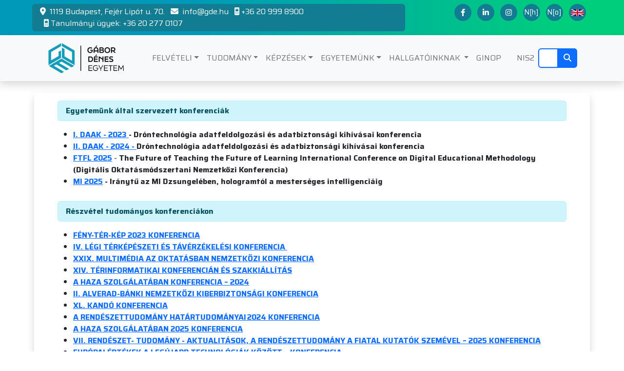

--- FILE ---
content_type: text/html; charset=UTF-8
request_url: https://gde.hu/konferenciak
body_size: 30494
content:
<!doctype html>
<html lang="en" class="h-100">
<head>

    <!--====== Required meta tags ======-->
    <meta charset="utf-8">
    <meta http-equiv="x-ua-compatible" content="ie=edge">
    <meta name="description"
          content="A több mint három évtizedes múlttal rendelkező, eredményes, a távoktatási képzési formát a hazai felsőoktatásban elsőként bevezető intézményünk, a GDE legfőbb értékei, a kreativitás, együttműködés, érték központúság, környezettudatosság és gyakorlatorientáltság.">
    <meta name="viewport" content="width=device-width, initial-scale=1, shrink-to-fit=no">
    <meta property="og:title" content="Gábor Dénes Egyetem">
    <meta property="og:site_name" content="Gábor Dénes Egyetem">
    <meta property="og:url" content=https://gde.hu>
    <meta property="og:description"
          content="A több mint három évtizedes múlttal rendelkező, eredményes, a távoktatási képzési formát a hazai felsőoktatásban elsőként bevezető intézményünk, a GDE legfőbb értékei, a kreativitás, együttműködés, érték központúság, környezettudatosság és gyakorlatorientáltság.">
    <meta property="og:type" content="">
    <meta property="og:image" content=https://gde.hu/img/fb_share.jpg>
    <!--====== Title ======-->
    <title>Gábor Dénes Egyetem</title>
    <link rel="preconnect" href="https://fonts.googleapis.com">
    <link rel="preconnect" href="https://fonts.gstatic.com" crossorigin>
    <link href="https://fonts.googleapis.com/css2?family=Saira:ital,wght@0,100;0,200;0,300;0,400;0,500;0,700;0,800;0,900;1,100;1,200;1,300;1,400;1,500;1,600;1,700;1,800;1,900&display=swap"
          rel="stylesheet">
    <!--====== Favicon Icon ======-->
    <!-- <link rel="shortcut icon" href="/images/favicon.png" type="image/png"> -->
    <link rel="apple-touch-icon" sizes="57x57" href="/img/favicon/apple-icon-57x57.png">
    <link rel="apple-touch-icon" sizes="60x60" href="/img/favicon/apple-icon-60x60.png">
    <link rel="apple-touch-icon" sizes="72x72" href="/img/favicon/apple-icon-72x72.png">
    <link rel="apple-touch-icon" sizes="76x76" href="/img/favicon/apple-icon-76x76.png">
    <link rel="apple-touch-icon" sizes="114x114" href="/img/favicon/apple-icon-114x114.png">
    <link rel="apple-touch-icon" sizes="120x120" href="/img/favicon/apple-icon-120x120.png">
    <link rel="apple-touch-icon" sizes="144x144" href="/img/favicon/apple-icon-144x144.png">
    <link rel="apple-touch-icon" sizes="152x152" href="/img/favicon/apple-icon-152x152.png">
    <link rel="apple-touch-icon" sizes="180x180" href="/img/favicon/apple-icon-180x180.png">
    <link rel="icon" type="image/png" sizes="192x192" href="/img/favicon/android-icon-192x192.png">
    <link rel="icon" type="image/png" sizes="32x32" href="/img/favicon/favicon-32x32.png">
    <link rel="icon" type="image/png" sizes="96x96" href="/img/favicon/favicon-96x96.png">
    <link rel="icon" type="image/png" sizes="16x16" href="/img/favicon/favicon-16x16.png">

    <link rel="stylesheet" href="/css/animate.css"/>

    <link href="/css/bootstrap.css" rel="stylesheet">
    <script src="/js/bootstrap.bundle.js"></script>

    <script src="/js/jquery-3.6.0.js"></script>

    <link href="/css/all.css?1768911638" rel="stylesheet"> <!-- fontawesome-->


    <link href="/css/style_gde.css?1768911638" rel="stylesheet"> <!-- fontawesome-->
    <link href="/css/wcag-improvements.css?1768911638" rel="stylesheet"/>
    <!-- Start cookieyes banner -->
    <script id="cookieyes" type="text/javascript"
            src="https://cdn-cookieyes.com/client_data/2a1559d3e0e766482b525b65/script.js"></script>
    <!-- End cookieyes banner -->
    <!-- Google tag (gtag.js) -->
    <script async src="https://www.googletagmanager.com/gtag/js?id=G-264LX6221T"></script>
    <script>
        window.dataLayer = window.dataLayer || [];

        function gtag() {
            dataLayer.push(arguments);
        }

        gtag('js', new Date());
        gtag('config', 'G-264LX6221T');
    </script>

    <!-- Meta Pixel Code -->
    <script>
        !function (f, b, e, v, n, t, s) {
            if (f.fbq) return;
            n = f.fbq = function () {
                n.callMethod ?
                    n.callMethod.apply(n, arguments) : n.queue.push(arguments)
            };
            if (!f._fbq) f._fbq = n;
            n.push = n;
            n.loaded = !0;
            n.version = '2.0';
            n.queue = [];
            t = b.createElement(e);
            t.async = !0;
            t.src = v;
            s = b.getElementsByTagName(e)[0];
            s.parentNode.insertBefore(t, s)
        }(window, document, 'script',
            'https://connect.facebook.net/en_US/fbevents.js');
        fbq('init', '3476376916019561');
        fbq('track', 'PageView');
    </script>
    <noscript>
        <img height="1" width="1"
             src="https://www.facebook.com/tr?id=3476376916019561&ev=PageView
&noscript=1"/>
    </noscript>
    <!-- End Meta Pixel Code -->
</head>

<body class="d-flex flex-column h-100">
<a id="skip-nav" class="screenreader-text" href="#main-content">
    Ugrás a tartalomra
</a>
<header class="container-fluid gde_blue_bg d-none d-lg-block">
    <div class="container p-2 text-white">
        <div class="row">
            <div class="col-8 py-1 bg-gde-dark-blue rounded" aria-hidden="true">
                <i class="fa-solid fa-location-dot me-1"></i> 1119 Budapest, Fejér Lipót u. 70.
                <a tabindex="-1" href="mailto:info@gde.hu" class="text-white text-decoration-none ms-2"><i
                            class="fa-solid fa-envelope me-1"></i> info@gde.hu</a>
                <a tabindex="-1" href="tel:+36 20 999 8900" class="text-white text-decoration-none ms-2"><i
                            class="fa-solid fa-mobile-retro me-1"></i>+36 20 999 8900</a>
                <a tabindex="-1" href="tel:+36 20 277 0107" class="text-white text-decoration-none ms-2"><i
                            class="fa-solid fa-mobile-retro me-1"></i>Tanulmányi ügyek: +36 20 277 0107</a>
            </div>
            <div class="col-4 text-end">
                <a aria-hidden="true" tabindex="-1" href="https://www.facebook.com/GaborDenesEgyetem" target="_blank"><i
                            class="fa-brands fa-facebook-f ikon"></i></a>
                <a aria-hidden="true" tabindex="-1" href="https://www.linkedin.com/school/gabordenesegyetem/" target="_blank" class="ms-2"><i
                            class="fa-brands fa-linkedin-in ikon"></i></a>
                <a aria-hidden="true" tabindex="-1" href="https://www.instagram.com/gabor_denes_egyetem/" target="_blank" class="ms-2"><i
                            class="fa-brands fa-instagram ikon"></i></a>
                <a aria-hidden="true" tabindex="-1" href="https://neptun.gde.hu/hallgato/login" target="_blank" class="ikon ms-2 text-decoration-none"
                   alt="neptun hallgatóknak">N[h]</a>
                <a aria-hidden="true" tabindex="-1" href="https://neptun.gde.hu/oktato/login.aspx" target="_blank" class="ikon ms-2 text-decoration-none"
                   alt="neptun oktatóknak">N[o]</a>
                                    <a tabindex="0" aria-label="Navigálás az angol tartalomra" href="/lang/en" class="ikon ms-2"><img alt="English content" src="/img/Flag_of_the_United_Kingdom.svg.png" width="35"
                                                              class="rounded p-1"></a>
                    
            </div>
        </div>
    </div>
</header>
<nav class="navbar navbar-expand-lg navbar-light bg-light navbar-light shadow">
    <div class="container-fluid px-5 mx-5">
        <a class="navbar-brand me-5" href="/">
                            <img src="/img/GDE_logo.png" style="max-height: 80px;" alt="Gábor Dénes Egyetem logó">
                        </a>
        <button role="button" class="navbar-toggler collapsed" type="button" data-bs-toggle="collapse"
                data-bs-target="#navbar-content">
            <span class="navbar-toggler-icon"></span>
        </button>
        <div class="collapse navbar-collapse text-uppercase" id="navbar-content">
            <ul class="navbar-nav mr-auto mb-2 mb-lg-0">
                                <li class="nav-item dropdown">
                    <a class="nav-link dropdown-toggle" href="/felveteli"
                       data-bs-toggle="dropdown" role="button" aria-haspopup="true" aria-expanded="false"
                       data-bs-auto-close="outside">Felvételi</a>
                    <ul class="dropdown-menu shadow">
                                                    <li><a class="dropdown-item"
                                   href="/miert-valassz-minket">Miért válassz minket </a>
                            </li>
                                                        <li><a class="dropdown-item"
                                   href="/gde-felveteli">Felvételi 2026</a>
                            </li>
                                                        <li><a class="dropdown-item"
                                   href="/pontszamitas-2026">Pontszámítás 2026</a>
                            </li>
                                                        <li><a class="dropdown-item"
                                   href="/kepzeseink">Képzéseink - 2026 szeptember</a>
                            </li>
                                                        <li><a class="dropdown-item"
                                   href="/specialis-jelentkezesi-formak">Speciális jelentkezési formák</a>
                            </li>
                                                        <li><a class="dropdown-item"
                                   href="/szakiranyu-tovabbkepzes_felveteli">Jelentkezés szakirányú továbbképzésre</a>
                            </li>
                                                </ul>
                <li>
                                    <li class="nav-item dropdown">
                    <a class="nav-link dropdown-toggle" href="/tudomany"
                       data-bs-toggle="dropdown" role="button" aria-haspopup="true" aria-expanded="false"
                       data-bs-auto-close="outside">Tudomány</a>
                    <ul class="dropdown-menu shadow">
                                                    <li><a class="dropdown-item"
                                   href="/tudomanyos-diakkor">Tudományos Diákkör</a>
                            </li>
                                                        <li><a class="dropdown-item"
                                   href="/tudomanyos-projektek">Tudományos projektek</a>
                            </li>
                                                        <li><a class="dropdown-item"
                                   href="/tudomanyos-muhelyek">Kutatóműhelyek</a>
                            </li>
                                                        <li><a class="dropdown-item"
                                   href="/digital-horizons">DIGITAL HORIZONS</a>
                            </li>
                                                        <li><a class="dropdown-item"
                                   href="/konferenciak">Rendezvények</a>
                            </li>
                                                        <li><a class="dropdown-item"
                                   href="/hallgatoi-tehetseggondozas">Hallgatói tehetséggondozás</a>
                            </li>
                                                </ul>
                <li>
                                    <li class="nav-item dropdown">
                    <a class="nav-link dropdown-toggle" href="/kepzesek"
                       data-bs-toggle="dropdown" role="button" aria-haspopup="true" aria-expanded="false"
                       data-bs-auto-close="outside">Képzések</a>
                    <ul class="dropdown-menu shadow">
                                                    <li><a class="dropdown-item"
                                   href="/mikrotanusitvanyt-nyujto-kepzes">Mikrotanúsítványt nyújtó képzés</a>
                            </li>
                                                        <li><a class="dropdown-item"
                                   href="/felnottkepzes">Felnőttképzés</a>
                            </li>
                                                        <li><a class="dropdown-item"
                                   href="/alapkepzes">Alapképzés</a>
                            </li>
                                                        <li><a class="dropdown-item"
                                   href="/mesterkepzes">Mesterképzés</a>
                            </li>
                                                        <li><a class="dropdown-item"
                                   href="/szakiranyu-tovabbkepzes">Szakirányú továbbképzés</a>
                            </li>
                                                </ul>
                <li>
                                    <li class="nav-item dropdown">
                    <a class="nav-link dropdown-toggle" href="/egyetemunk"
                       data-bs-toggle="dropdown" role="button" aria-haspopup="true" aria-expanded="false"
                       data-bs-auto-close="outside">Egyetemünk</a>
                    <ul class="dropdown-menu shadow">
                                                    <li><a class="dropdown-item"
                                   href="/vezetoi-koszonto">Vezetői köszöntő</a>
                            </li>
                                                        <li><a class="dropdown-item"
                                   href="/fenntarto">Fenntartó</a>
                            </li>
                                                        <li><a class="dropdown-item"
                                   href="/rolunk">Rólunk</a>
                            </li>
                                                        <li><a class="dropdown-item"
                                   href="/munkatarsak">Munkatársak</a>
                            </li>
                                                        <li><a class="dropdown-item"
                                   href="/allaslehetosegek">Álláslehetőségek</a>
                            </li>
                                                        <li><a class="dropdown-item"
                                   href="/hirek">Híreink</a>
                            </li>
                                                        <li><a class="dropdown-item"
                                   href="/gde-a-mediaban">GDE a médiában</a>
                            </li>
                                                        <li><a class="dropdown-item"
                                   href="/esemenyek">Események</a>
                            </li>
                                                        <li><a class="dropdown-item"
                                   href="/fejlesztesek">Fejlesztések</a>
                            </li>
                                                </ul>
                <li>
                                    <li class="nav-item dropdown">
                    <a class="nav-link dropdown-toggle" href="/hallgatoinknak"
                       data-bs-toggle="dropdown" role="button" aria-haspopup="true" aria-expanded="false"
                       data-bs-auto-close="outside">Hallgatóinknak </a>
                    <ul class="dropdown-menu shadow">
                                                    <li><a class="dropdown-item"
                                   href="/Tanulmányi tájékoztató">Tanulmányi tájékoztató</a>
                            </li>
                                                        <li><a class="dropdown-item"
                                   href="/mintatanterv">Mintatanterv</a>
                            </li>
                                                        <li><a class="dropdown-item"
                                   href="/osztondijak-palyazatok">Ösztöndíjak, pályázatok</a>
                            </li>
                                                        <li><a class="dropdown-item"
                                   href="/diakhitel">Diákhitel</a>
                            </li>
                                                        <li><a class="dropdown-item"
                                   href="/karrier-es-szakmai-gyakorlat">Karrier és szakmai gyakorlat</a>
                            </li>
                                                        <li><a class="dropdown-item"
                                   href="/gde-hok">Hallgatói önkormányzat</a>
                            </li>
                                                        <li><a class="dropdown-item"
                                   href="/erasmus">Erasmus+</a>
                            </li>
                                                </ul>
                <li>
                                        <li class="nav-item">
                        <a class="nav-link"
                           href="/ginop">GINOP</a>
                    </li>
                                        <li class="nav-item">
                        <a class="nav-link ms-3" href="https://nis2.gde.hu" target="_blank">NIS2</a>
                    </li>
                
            </ul>
            <!-- Mobil nézet: Neptun linkek és nyelvválasztó -->
            <div class="d-lg-none mt-3 mb-3 text-center">
                <a aria-hidden="true" tabindex="-1" href="https://neptun.gde.hu/hallgato/login" target="_blank" class="ikon me-3 text-decoration-none btn btn-outline-primary rounded-circle d-inline-flex align-items-center justify-content-center" style="width: 50px; height: 50px; font-size: 12px; font-weight: bold;"
                   alt="neptun hallgatóknak">N[h]</a>
                <a aria-hidden="true" tabindex="-1" href="https://neptun.gde.hu/oktato/login.aspx" target="_blank" class="ikon me-3 text-decoration-none btn btn-outline-primary rounded-circle d-inline-flex align-items-center justify-content-center" style="width: 50px; height: 50px; font-size: 12px; font-weight: bold;"
                   alt="neptun oktatóknak">N[o]</a>
                                    <a tabindex="0" aria-label="Navigálás az angol tartalomra" href="/lang/en" class="ikon"><img alt="English content" src="/img/Flag_of_the_United_Kingdom.svg.png" width="35"
                                                              class="rounded p-1"></a>
                                </div>
            
            <form class="d-flex ms-auto" name="kereses" id="navigation-search-form" action="/kereses" method="post">
                <div class="input-group">
                    <input class="form-control mr-2 shadow-sm" type="search" placeholder="keresés" aria-label="Search"
                           name="keres" id="keres">
                    <button aria-label="Keresés" class="btn btn-primary border-0" type="submit"><i
                                class="fa-solid fa-magnifying-glass"></i></button>
                </div>
            </form>
        </div>
    </div>
</nav><main id="main-content">
    <div class="container oldal px-5 py-3 rounded shadow mt-4 mb-5">
                <h1 class="visually-hidden">Rendezvények</h1>
                <div class="alert alert-info py-2"><strong>Egyetem&uuml;nk &aacute;ltal szervezett konferenci&aacute;k</strong></div>

<ul>
	<li><strong><a href="https://gde.hu/i-daak-konferencia">I. DAAK - 2023</a><a href="https://gde.hu/ii-daak-konferencia">&nbsp;</a>- Dr&oacute;ntechnol&oacute;gia adatfeldolgoz&aacute;si &eacute;s adatbiztons&aacute;gi kih&iacute;v&aacute;sai konferencia</strong></li>
	<li><strong><a href="https://gde.hu/ii-daak-konferencia">II. DAAK - 2024 -&nbsp;</a>Dr&oacute;ntechnol&oacute;gia adatfeldolgoz&aacute;si &eacute;s adatbiztons&aacute;gi kih&iacute;v&aacute;sai konferencia</strong></li>
	<li><strong><a href="/ftfl-2025">FTFL 2025</a></strong>&nbsp;-&nbsp;<strong>The Future of Teaching the Future of Learning International Conference on Digital Educational Methodology (Digit&aacute;lis Oktat&aacute;sm&oacute;dszertani Nemzetk&ouml;zi Konferencia)</strong></li>
	<li><strong><a href="/mi-konferencia">MI 2025</a> - Ir&aacute;nytű az MI Dzsungel&eacute;ben, hologramt&oacute;l a mesters&eacute;ges intelligenci&aacute;ig</strong></li>
</ul>

<p>&nbsp;</p>

<div class="alert alert-info py-2"><b>R&eacute;szv&eacute;tel tudom&aacute;nyos konferenci&aacute;kon</b></div>

<ul>
	<li><a href="https://gde.hu/hir/R%C3%A9szv%C3%A9tel%20a%20F%C3%A9ny-T%C3%A9r-K%C3%A9p%202023%20Konferenci%C3%A1n"><strong>F&Eacute;NY-T&Eacute;R-K&Eacute;P 2023 KONFERENCIA</strong></a></li>
	<li><strong><a href="https://gde.hu/hir/reszvetel-a-iv-legi-terkepeszeti-es-taverzekelesi-konferencian">IV. L&Eacute;GI T&Eacute;RK&Eacute;P&Eacute;SZETI &Eacute;S T&Aacute;V&Eacute;RZ&Eacute;KEL&Eacute;SI KONFERENCIA&nbsp;</a></strong></li>
	<li><a href="https://gde.hu/hir/reszvetel-a-xxix-multimedia-az-oktatasban-nemzetkozi-konferencian"><strong>XXIX. MULTIM&Eacute;DIA AZ OKTAT&Aacute;SBAN NEMZETK&Ouml;ZI KONFERENCIA</strong></a></li>
	<li><strong><a href="https://gde.hu/hir/reszvetel-a-xiv-terinformatikai-konferencian-es-szakkiallitason">XIV. T&Eacute;RINFORMATIKAI KONFERENCI&Aacute;N &Eacute;S SZAKKI&Aacute;LL&Iacute;T&Aacute;S</a></strong></li>
	<li><a href="https://gde.hu/a-haza-szolgalataban-konferencia"><strong>A HAZA SZOLG&Aacute;LAT&Aacute;BAN KONFERENCIA &ndash; 2024</strong></a></li>
	<li><a href="https://gde.hu/ii-alverad-banki-nemzetkozi-kiberbiztonsagi-konferencia"><strong>II. ALVERAD-B&Aacute;NKI NEMZETK&Ouml;ZI KIBERBIZTONS&Aacute;GI KONFERENCIA</strong></a></li>
	<li><a href="https://gde.hu/kando-konferencia"><strong>XL. KAND&Oacute; KONFERENCIA</strong></a></li>
	<li><a href="https://gde.hu/rendeszettudomany"><strong>A REND&Eacute;SZETTUDOM&Aacute;NY HAT&Aacute;RTUDOM&Aacute;NYAI 2024 KONFERENCIA</strong></a></li>
	<li><a href="https://gde.hu/haza-szolgalataban-2025"><strong>A HAZA SZOLG&Aacute;LAT&Aacute;BAN 2025 KONFERENCIA</strong></a></li>
	<li><a href="https://gde.hu/rendeszettudomany-2025"><strong>VII. REND&Eacute;SZET- TUDOM&Aacute;NY - AKTUALIT&Aacute;SOK, A REND&Eacute;SZETTUDOM&Aacute;NY A FIATAL KUTAT&Oacute;K SZEM&Eacute;VEL &ndash; 2025 KONFERENCIA</strong></a></li>
	<li><a href="https://gde.hu/europai-ertekek"><strong>EUR&Oacute;PAI &Eacute;RT&Eacute;KEK A LEG&Uacute;JABB TECHNOL&Oacute;GI&Aacute;K K&Ouml;Z&Ouml;TT &ndash; KONFERENCIA</strong></a></li>
</ul>

<p>&nbsp;</p>
  
</div>



</main>
<footer id="footer-part" class="footer mt-auto gde_blue_bg">
    <div class="footer-top pt-5 pb-5">
        <div class="container">
            <div class="row">
                <div class="col-lg-3 col-md-3">
                    <div class="text-content-block-dark-gde-blue rounded h-100">
                        <div class="footer-about mt-40">
                            <div class="logo text-center mb-3">
                                <!-- <a href="/"><img src="/img/GDE_logo_feher.png" alt="Logo" class="p-1"></a> -->
                                                                    <a href="/"><img src="/img/GDE_logo_feher.png" alt="Logo" class="p-1"></a>
                                    
                            </div>
                            <div class="text-center">
                                <a role="link" aria-label="Navigálás a Gábor Dénes Egyetem Facebook oldalára"
                                   href="https://www.facebook.com/GaborDenesEgyetem" target="_blank"
                                   class="ikon text-decoration-none" rel="noopener nofollow"><i
                                            class="fa-brands fa-facebook-f"></i></a>
                                <a role="link" aria-label="Navigálás a Gábor Dénes Egyetem Linkedin oldalára"
                                   href="https://www.linkedin.com/school/gabordenesegyetem/" target="_blank"
                                   class="ikon ms-2 text-decoration-none"><i class="fa-brands fa-linkedin-in"></i></a>
                                <a role="link" aria-label="Navigálás a Gábor Dénes Egyetem Instagram oldalára"
                                   href="https://www.instagram.com/gabor_denes_egyetem/" target="_blank"
                                   class="ikon ms-2 text-decoration-none"><i class="fa-brands fa-instagram"></i></a>
                                <a role="link" aria-label="Navigálás a Gábor Dénes Egyetem Neptun hallgatói felületére"
                                   href="https://neptun.gde.hu/hallgato/login" target="_blank"
                                   class="ikon ms-2 text-decoration-none" alt="neptun hallgatóknak">N[h]</a>
                                <a role="link" aria-label="Navigálás a Gábor Dénes Egyetem Neptun oktatói felületére"
                                   href="https://neptun.gde.hu/oktato/login.aspx" target="_blank"
                                   class="ikon ms-2 text-decoration-none" alt="neptun oktatóknak">N[o]</a>
                            </div>
                        </div> <!-- footer about -->
                    </div>

                </div>
                <div class="col-lg-5 col-md-5 col-sm-6">
                    <div class="text-content-block-dark-gde-blue rounded h-100">
                        <div class="footer-link my-3">
                            <ul>
                                <!-- <li><a href="/"><i class="fa fa-angle-right"></i>Főoldal</a></li>
                                <li><a href="/kapcsolat"><i class="fa fa-angle-right"></i>Kapcsolat</a></li> -->
                                <li><a href="/impresszum" class="text-uppercase"><i class="fa fa-angle-right"></i>Impresszum</a></li><li><a href="/gde-felveteli" class="text-uppercase"><i class="fa fa-angle-right"></i>Felvételi 2026</a></li><li><a href="/felhasznalasi-feltetelek-a-gde-honlaphoz" class="text-uppercase"><i class="fa fa-angle-right"></i>Felhasználási feltételek</a></li><li><a href="/adatvedelem" class="text-uppercase"><i class="fa fa-angle-right"></i>Adatvédelem</a></li><li><a href="/kozerdeku-adatok" class="text-uppercase"><i class="fa fa-angle-right"></i>Közérdekű adatok</a></li><li><a href="/fejlesztesek" class="text-uppercase"><i class="fa fa-angle-right"></i>Fejlesztések</a></li><li><a href="/szabalyozo-dokumentumok" class="text-uppercase"><i class="fa fa-angle-right"></i>Szabályozó dokumentumok</a></li><li><a href="/minosegiranyitas" class="text-uppercase"><i class="fa fa-angle-right"></i>Minőségirányítás</a></li><li><a href="/visszaeles-bejelentes-renszer" class="text-uppercase"><i class="fa fa-angle-right"></i>Visszaélés-bejelentés rendszer</a></li><li><a href="/ginop" class="text-uppercase"><i class="fa fa-angle-right"></i>GINOP</a></li>                            </ul>
                        </div> <!-- footer link -->
                    </div>
                </div>

                <div class="col-lg-4 col-md-4">
                    <div class="text-content-block-dark-gde-blue rounded h-100">
                        <div class="footer-address my-3">
                            <ul>
                                <li>
                                    <div class="icon">
                                        <i class="fa fa-home"></i>
                                    </div>
                                    <div class="cont">
                                        <p>1119 Budapest, Fejér Lipót u. 70.</p>
                                    </div>
                                </li>
                                <li>
                                    <div class="icon">
                                        <i class="fa fa-phone"></i>
                                    </div>
                                    <div class="cont">
                                        <p>+36 20 999 8900</p>                                        
                                    </div>
                                </li>
                                <li>
                                    <div class="icon">
                                        <i class="fa-solid fa-envelope"></i>
                                    </div>
                                    <div class="cont">
                                        <p><a class="text-white" href="mailto:info@gde.hu">info@gde.hu</a></p>                                    </div>
                                </li>
                            </ul>
                        </div> <!-- footer address -->
                    </div>
                </div>
            </div> <!-- row -->
        </div> <!-- container -->
    </div> <!-- footer top -->

    <div class="footer-copyright pt-10 pb-25" style="background-color: #127c92;">
        <div class="container">
            <div class="row justify-content-center">
                <div class="col-md-8">
                    <div class="copyright text-md-left text-center p-3">
                        <a class="text-light" target="_blank" href="https://max.hu">Készítette a Max & Future Kft.
                            Online csapata</a>
                                            </div>
                </div>
            </div> <!-- row -->
        </div> <!-- container -->
    </div> <!-- footer copyright -->
</footer>
<script type="text/javascript">
    $(document).ready(function () {
        $("#sz2020_x").click(function () {
            $("#sz2020").toggle();
        });

        $('.Count').each(function () {
            var $this = $(this);
            jQuery({Counter: 0}).animate({Counter: $this.text()}, {
                //duration: 2500,
                duration: Math.floor(Math.random() * (10000 - 2500 + 1)) + 2500,
                easing: 'swing',
                step: function () {
                    $this.text(Math.ceil(this.Counter));
                }
            });
        });


    });
</script>
<script type="application/ecmascript" src="/js/wcag-improvements.js"></script>
</body>
</html>



--- FILE ---
content_type: text/css
request_url: https://gde.hu/css/style_gde.css?1768911638
body_size: 1886
content:
body {
  font-family: 'Saira', sans-serif;
  font-weight: 400;
  font-style: normal;
  -webkit-font-smoothing: antialiased;
  -moz-osx-font-smoothing: grayscale;
}

img {
  max-width: 100%;
}

a:focus,
input:focus,
textarea:focus,
button:focus {
  text-decoration: none;
  outline: none;
}

a:focus,
a:hover {
  text-decoration: none;
}

i,
span,
a {
  display: inline-block;
}

h1,
h2,
h3,
h4,
h5,
h6 {
   font-family: 'Saira', sans-serif; 
  font-weight: 700;
  color: #1d2025;
  margin: 0px;
}

h1 {
  font-weight: 500;
}

h2 {
  font-size: 36px;
}

h3 {
  font-size: 28px;
}

h4 {
  font-size: 22px;
}

h5 {
  font-size: 18px;
}

h6 {
  font-size: 16px;
}

ul,
ol {
  margin: 0px;
  /* padding: 0px; */
  /* list-style-type: none; */
}

section ul
{
  padding-left: 3rem;
  list-style-type:disc;
}

p {
  font-size: 16px;
  font-weight: 400;
  line-height: 28px;
  color: #505050;
  margin: 0px;
}

header, .gde_blue_bg {
  background: rgb(0,153,186);
  background: linear-gradient(90deg, rgba(0,153,186,1) 30%, rgba(0,206,124,1) 90%); 
}

/* .gde_blue_bg {
  background-color: #0099ba;
} */

.ikon {
  width: 35px;
  line-height: 35px;
  font-size: 15px;
  color: #fff;
  border-radius: 50%;
  text-align: center;
  background-color: #127c92;
  -webkit-transition: all 0.4s linear;
  transition: all 0.4s linear;
}

#sz2020 {
   width: 300px;
   position:fixed;
   bottom: 0;
   right: 0;
   z-index: 9999;
  }

.main_esemenyek {
  background-color: #505050 !important;
}

.carousel-caption {
  bottom: 3rem;
  z-index: 10;
}

.carousel-caption h2{
  color: #fff;
}

.carousel-caption p{
  color: #fff;
}
.carousel-item img {  
  object-fit: cover;
  object-position: center;
  overflow: hidden;
  height:40vh;
}

.carousel-item:before {
  content: "";
  display: block;
  position: absolute;
  top: 0;
  width: 100vw;
  height: 100vh;
  background-image: linear-gradient(to bottom, rgba(255, 0, 0, 0) 10vh, rgba(0, 0, 0, 1) 100%);    
}

.card-img-top {
  width: 100%;
  height: 10vw;
  object-fit: cover;
}

.card-img-top-karrier {
  width: 100%;
  height: 22vw;
  object-fit:cover;
}


.card-title {
  height: 3rem !important;
}

/* gde color button*/

.btn-gde {
  background-color: #ffc600;
  color: #0099ba;
  border-color: #ffc600;
  padding-bottom: 5px !important;
}

.btn-gde:hover,
.btn-gde:focus,
.btn-gde:active,
.btn-gde.active,
.open .dropdown-toggle.btn-gde {
  background-color: #0099ba;
  color: #ffc600;
  border-color: #0099ba;
}

.btn-gde-kek {
  background-color: #0099ba;
  color: #fff;
}

.btn-gde-kek:hover,
.btn-gde-kek:focus,
.btn-gde-kek:active,
.btn-gde-kek.active,
.open .dropdown-toggle.btn-gde-kek {
  background-color: #0099ba;
  color: #ffc600;
}

.info_blokk *{
  color: #505050 ;
}

/* .footer-top {
  background-color: #0099ba;
} */

.footer-about {
  padding-right: 50px;
}

.footer-about p {
  color: #fff;
  padding-top: 15px;
}

.footer-about ul li {
  display: inline-block;
  margin-right: 15px;
  
}

.footer-about ul li:last-child {
  margin-right: 0;
}

.footer-about ul li a {
  width: 35px;
  line-height: 35px;
  font-size: 15px;
  color: #fff;
  border-radius: 50%;
  text-align: center;
  background-color: #127c92;
  -webkit-transition: all 0.4s linear;
  transition: all 0.4s linear;
}

.footer-about ul li a:hover {
  background-color: #ffc600;
  color: #127c92;
  -webkit-transition: all 0.4s linear;
  transition: all 0.4s linear;
}

.footer-title h6 {
  font-size: 18px;
  color: #fff;
}

.footer-link {
  overflow: hidden;
}

.footer-link ul {
  float: left;
  overflow: hidden;
  list-style-type: none;
}

.footer-link ul li {
  line-height: 35px;
}

.footer-link ul li a {
  color: #fff;
  font-size: 15px;
  -webkit-transition: all 0.4s linear;
  transition: all 0.4s linear;
  
}

.footer-link ul li a i {
  margin-right: 8px;
  color: #ffc600;
  -webkit-transition: all 0.4s linear;
  transition: all 0.4s linear;
}

.footer-link ul li a:hover {
  color: #ffc600;
}

.footer-link ul li a:hover i {
  margin-right: 15px;
}

.support ul {
  float: none;
  width: 100%;
}

.footer-address ul li {
  position: relative;
  margin-bottom: 10px;
  list-style-type: none;
}

.footer-address ul li:last-child {
  margin-bottom: 0;
}

.footer-address ul li .icon i {
  font-size: 18px;
  color: #ffc600;
  position: absolute;
  left: 0;
  top: 5px;
}

.footer-address ul li .cont {
  padding-left: 35px;
}

.footer-address ul li .cont p {
  color: #fff;
}

.footer-copyright {
  background-color: #127c92;
  font-size: 1rem;
}

.footer-copyright .copyright p {
  color: #fff;
}

.footer-copyright .copyright p span {
  font-weight: 600;
}

.back-to-top {
  position: fixed;
  right: 20px;
  bottom: 20px;
  width: 40px;
  height: 40px;
  line-height: 35px;
  background-color: #ffc600;
  color: #fff;
  font-size: 28px;
  border-radius: 5px;
  z-index: 99;
  text-align: center;
  -webkit-transition: all 0.4s linear;
  transition: all 0.4s linear;
  display: none;
}

.back-to-top:hover {
  color: #fff;
  background-color: #127c92;
}

.news_header_img {
  display: flex;
  justify-content: center;
  align-items: center;
  overflow: hidden
}
.news_header_img img {
  flex-shrink: 0;
  min-width: 100%;
  height: 40vh;
  object-fit: cover;
}



/* RESPONSIVE CSS
-------------------------------------------------- */

@media (max-width: 40em) {
  /* mobil*/
  .card-img-top {
      height: 40vw;
  }

  .card-img-top-karrier {
    height: 70vw;
}
  .carousel-item {
      height: 20rem;
  }
  .carousel-item>img {
      height: 20rem;
  }

  .card-title {
      font-size: 0.9rem;
  }    
  

  .footer *{
      font-size: 0.9rem;
  }
  .footer .nav-link{
      font-size: 0.8rem;        
  }
  .footer p a{
      font-size: 0.8rem ;
  } 
  
  .cimage {
      min-height: 0vh !important;
  }
  .page_banner_image:before{
      height: 30vh;
  }
  .page_banner_image img {
      height: 30vh;
  }    
  .text-bottom-center{
      font-size: 2rem;
      top: 25vh;
      
  }

}

/* @media (min-width: 40em) { */
  @media only screen and (min-width: 600px) and (max-width:900px) {
  /* ipad*/
  .card-title {
      font-size: 0.9rem;
      min-height: 4rem;
  }
  .carousel-caption p {
      margin-bottom: 1.25rem;
      font-size: 1.25rem;
      line-height: 1.4;
  }
  .carousel-item {
      height: 25rem;
  }
  .carousel-item>img {
      height: 25rem;
  }
  .cimage {
      min-height: 25vh !important;
  }

  .featurette-heading {
      font-size: 50px;
  }
  .card-img-top {
      height: 20vw;
  }
  .footer *{
      font-size: 0.9rem;
  }
  .footer .nav-link{
      font-size: 0.8rem;        
  }
  .footer p a{
      font-size: 0.8rem ;
  }    
}


.bd-placeholder-img {
  font-size: 1.125rem;
  text-anchor: middle;
  -webkit-user-select: none;
  -moz-user-select: none;
  user-select: none;
}

@media (min-width: 768px) {
  .bd-placeholder-img-lg {
      font-size: 3.5rem;
  }
}


@media all and (min-width: 992px) {
	.navbar .nav-item .dropdown-menu{ display: none; }
	.navbar .nav-item:hover .nav-link{   }
	.navbar .nav-item:hover .dropdown-menu{ display: block; }
	.navbar .nav-item .dropdown-menu{ margin-top:0; }
}	

--- FILE ---
content_type: text/css
request_url: https://gde.hu/css/wcag-improvements.css?1768911638
body_size: 1226
content:

a:focus {
    outline-offset: 3px;
    outline: 3px solid #0099BA;
}

input.form-control,
select.form-select,
input[type=checkbox] {
    border: 2px solid #222;
    box-shadow: none;
}

input.form-control:focus,
select.form-select:focus,
input[type=checkbox]:focus {
    outline-offset: 3px;
    border: 2px solid #222;
    outline: 3px solid #0099BA;
    box-shadow: none !important;
}

.accordion-button{
    box-shadow: none;
    border-radius: 0 !important;
}
.accordion-button:not(.collapsed) {
    color: #127c92 !important;
}

.accordion-button:focus{
    outline-offset: 3px;
    outline: 3px solid #0099BA;
    box-shadow: none !important;
}

.visually-hidden {
    clip: rect(0 0 0 0);
    clip-path: inset(50%);
    height: 1px;
    overflow: hidden;
    position: absolute;
    white-space: nowrap;
    width: 1px;
}

.screenreader-text {
    position: absolute;
    left: -999px;
    width: 1px;
    height: 1px;
    top: auto;
}

.screenreader-text:focus {
    color: black;
    display: inline-block;
    height: auto;
    width: auto;
    position: static;
    margin: .5rem auto;
}

#navigation-search-form input {
    border: 2px solid #0d6efd;
}

#navigation-search-form input:focus,
#navigation-search-form button:focus {
    outline-offset: 3px;
    box-shadow: none !important;
    outline: 3px solid #383d51;
}

.navbar .nav-item .dropdown-menu.show {
    display: block;
}

.ikon {
    display: inline-block;
    vertical-align: middle;
    text-align: center;
    width: 35px;
    line-height: 35px;
    font-size: 15px;
    color: #fff;
    border-radius: 50%;
    background-color: #127c92;
    -webkit-transition: all 0.4s linear;
    transition: all 0.2s linear;
}

.ikon:hover {
    background-color: #0e6375;
    color: #fff !important;
}

.ikon:focus {
    background-color: #0e6375;
    color: #fff !important;
    outline-offset: 3px;
    outline: 3px solid #fff;
}

.btn-gde {
    background-color: #ffc600;
    color: #222;
    font-weight: bold;
    border-color: #ffc600;
    padding-bottom: 5px !important;
}

.btn-gde:hover {
    background-color: #127c92;
    color: #fff;
    border-color: #127c92;
}

.btn-gde:focus {
    background-color: #0e6375;
    color: #fff;
    border-color: #0e6375;
    outline-offset: 3px;
    outline: 3px solid #0e6375;
}

.btn-gde-kek {
    background-color: #127c92;
    color: #fff;
    font-weight: bold;
    border-color: #127c92;
    padding-bottom: 5px !important;
}

.btn-gde-kek:hover {
    background-color: #ffc600;
    color: #222;
    border-color: #ffc600;
}

.btn-gde-kek:focus {
    background-color: #cc9e00;
    color: #222;
    border-color: #cc9e00;
    outline-offset: 3px;
    outline: 3px solid #cc9e00;
}

.card-title {
    height: auto !important;
}

.card.hirek h2,
.card.hirek h3 {
    font-size: 1.125rem;
    font-family: 'Saira', sans-serif;
    font-weight: 700;
    color: #1d2025;
    margin: 0 0 0.5rem 0;
}

.big-icon-wrapper {
    font-size: 2.5rem;
}
#presentation-of-quality h2 {
    background: #127c92;
    padding: 1rem;
}

#presentation-of-quality h3 {
    font-size: 1.5rem;
}

.text-content-block-dark-gde-blue {
    background: #127c92;
    padding: 1rem;
}

.bg-gde-dark-blue {
    background: #127c92;
    padding: 1rem;
}

#footer-part a:focus {
    outline-offset: 3px;
    outline: 3px solid #fff;
}

#footer-part .footer-link {
    overflow: visible;
}

#footer-part .footer-link ul li a i {
    margin: 0 0.5rem;
}

#footer-part .footer-link ul li a:hover {
    color: #fff;
    padding-right: 0.5rem;
}

#footer-part .footer-link ul li a:hover i {
    margin-right: 1rem;
}

#footer-part .footer-link ul {
    overflow: visible;
}

#footer-part .footer-link ul li {
    overflow: visible;
}

#footer-part .footer-link ul li a {
    display: block;
    outline-offset: 0;
    padding-right: 1rem;
    transition: all 0.2s linear;
}

.bold-date-block {
    font-family: 'Saira', sans-serif;
    font-weight: 700;
    color: #1d2025;
    margin: 0;
    font-size: 1.75rem;
}

.carousel-caption {

}
.carousel-caption h2,
.carousel-caption p {
    color: #222222;
    background-color: rgba(255, 255, 255, .7);
    backdrop-filter: blur(1rem);
    display: inline-flex;
    padding: 0.25rem;
}
.carousel-caption a {
    display: inline-flex;
}
.carousel-indicators button:focus,
.carousel .carousel-control-prev:focus .carousel-control-prev-icon,
.carousel .carousel-control-next:focus .carousel-control-next-icon {
    background-color: #0e6375;
    color: #fff !important;
    outline-offset: 3px;
    outline: 3px solid #fff !important;
}

.carousel .carousel-control-prev-icon,
.carousel .carousel-control-next-icon {
    background-color: #127c92;
    background-size: 60%;
    border-radius: .25rem;
    width: 2rem;
    height: 2rem;
}



.footer-link ul {
    float: none;
}

.navbar-toggler {
}

.navbar-toggler-icon {
}


--- FILE ---
content_type: application/javascript
request_url: https://gde.hu/js/wcag-improvements.js
body_size: 1739
content:
/*jshint esversion: 6 */
(() => {
    // navigate with arrow ke   ys magic for customized menu

    const dropdownTogglers = document.querySelectorAll('.nav-link.dropdown-toggle')
    let dropdownMenuItems = []
    let active = -1
    let isOpen = false


    const keydownWatcher = (e) => {
        if (isOpen === true) {
            e.stopPropagation()
            console.log(e.code)
            if (e.code === 'ArrowDown') {
                if (active < dropdownMenuItems.length - 1) {
                    active++
                    dropdownMenuItems[active].focus()
                }
            } else if (e.code === 'ArrowUp') {
                if (active > 0) {
                    active--
                    dropdownMenuItems[active].focus()
                }
            }
        }
    }
    for (let i = 0; i < dropdownTogglers.length; i++) {
        dropdownTogglers[i].addEventListener('show.bs.dropdown', (e) => {
            // on activate, let the user navigate with arrows
            dropdownMenuItems = e.currentTarget.parentNode.querySelectorAll('.dropdown-item')
            active = -1
            isOpen = true
            console.log('show', dropdownMenuItems.length)
        })
        dropdownTogglers[i].addEventListener('hide.bs.dropdown', (e) => {
            isOpen = false
        })
        dropdownTogglers[i].addEventListener('keydown', (e) => {

            console.log(e.code)
            if(e.code === 'Space') {
                e.preventDefault()
                e.currentTarget.click()
            } else {
                e.stopPropagation()
            }
        })
    }

    document.addEventListener('keydown', keydownWatcher, true)

})()